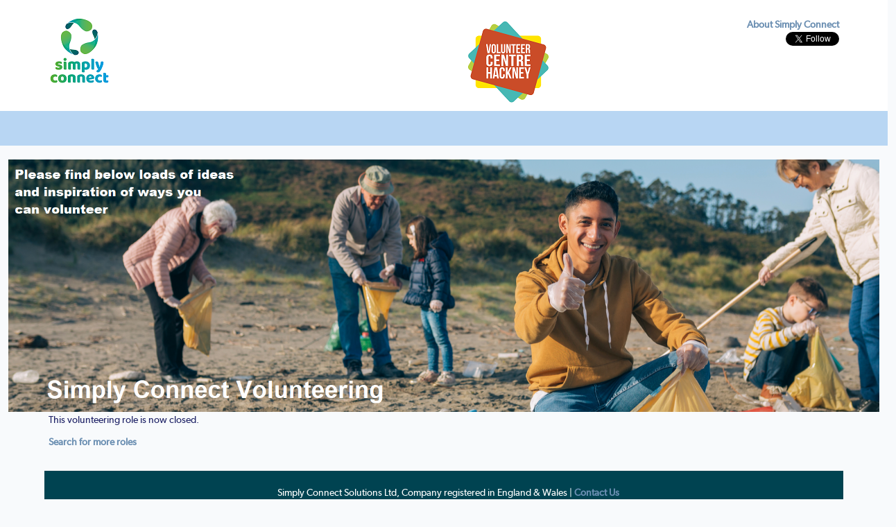

--- FILE ---
content_type: text/html; charset=utf-8
request_url: https://www.vcconnectsystem.org.uk/HackneyVMS2/VolunteerOpportunities/DetailsForSearch/3
body_size: 6270
content:
<!DOCTYPE html>
<html>
<head>
    <meta charset="utf-8" />
    <meta name="viewport" content="width=device-width, initial-scale=1.0">
    <title>DetailsForSearch - VMS</title>
    <script type='text/javascript' src='https://platform-api.sharethis.com/js/sharethis.js#property=61151dc18e86ee00128438c8&product=sop' async='async'></script>
    <!--This File is for the customers Google Analytics Measurment ID
    different for each customer so we do not release this file
    when setting up a customer we add their code on the live server-->
    

<link href="https://maxcdn.bootstrapcdn.com/bootstrap/3.3.7/css/bootstrap.min.css" rel="stylesheet"/>

<link href="/HackneyVMS2/Content/bootstrap-overrides-css?v=LFEutewGx0KaoTuO-bKlFvYNcTsIRGzU4LEanLHTFX01" rel="stylesheet"/>


<link href="https://kendo.cdn.telerik.com/2018.1.221/styles/kendo.common.min.css" rel="stylesheet"/>


<link href="https://kendo.cdn.telerik.com/2018.1.221/styles/kendo.bootstrap.min.css" rel="stylesheet"/>


<link href="/HackneyVMS2/Content/sitecss?v=gwPQsVklLjsC6R44ux74-ttFhss5EFOw5SGxaVDJrY01" rel="stylesheet"/>




<link href="/HackneyVMS2/Content/Reskincss?v=QaIqI0EqV72ZGQivW3kkSnaRmoLesf1QG-zKVXW11gY1" rel="stylesheet"/>



<link href="/HackneyVMS2/Content/open-iconic-bootstrap.min.css" rel="stylesheet" />


<script src="https://code.jquery.com/jquery-3.3.1.min.js"></script>

<script src="/HackneyVMS2/bundles/jquery-unobtrusive-ajax?v=z-mw_iAgwXaI_lkqPwSokOi_XZZLuC-62QwghACK4eU1"></script>


<script src="/HackneyVMS2/bundles/jqueryval?v=0bgpM_YCBRuQDLV9qVMa4a1IPSMdYnnr9lFwjEwD4ZQ1"></script>

<script src="/HackneyVMS2/bundles/modernizr?v=w9fZKPSiHtN4N4FRqV7jn-3kGoQY5hHpkwFv5TfMrus1"></script>


<script src="https://stackpath.bootstrapcdn.com/bootstrap/3.3.7/js/bootstrap.min.js"></script>

<script src="/HackneyVMS2/bundles/bootstrap-extra?v=4O2sQL-aJ3FFj2QY70iotGVKZVX_5mdATCgQ_DufVPc1"></script>



<script src="https://kendo.cdn.telerik.com/2018.1.221/js/kendo.all.min.js"></script>

<script src="https://kendo.cdn.telerik.com/2018.1.221/js/kendo.aspnetmvc.min.js"></script>

<script src="https://kendo.cdn.telerik.com/2018.1.221/js/cultures/kendo.culture.en-GB.min.js"></script>



<script type="text/javascript">
    //set the Kendo UI culture
    kendo.culture("en-GB");
</script>



<link href="//fonts.googleapis.com/css?family=Roboto:300,500,700,900,300italic,500italic,700italic,900italic" rel="stylesheet" type="text/css">
<link href="//fonts.googleapis.com/css?family=Domine:400,700" rel="stylesheet" type="text/css">
<link href="//db.onlinewebfonts.com/c/ad5566fd17858e1297ab7d5771601c5e?family=Gibson" rel="stylesheet" type="text/css" />


</head>
<body>



    


<div class="header-brand" >
    <div class="container">
        <div class="row">
            <div class="col-xs-2" style="text-align:left;">

                <a href="http://www.simplyconnectsolutions.co.uk/volunteering/" target="_blank">
                    <img src="/HackneyVMS2/CustomerContent/images/vc-logo.png" height="65" alt="Volunteer Connect" class="img-responsive" />
                </a>
            </div>
            <div class="col-xs-6" style="text-align:right;">
                <a href="http://vchackney.org/" target="_blank">
                    <img src="/HackneyVMS2/CustomerContent/images/volunteer-centre-logo.png" height="75" class="brand--vc-connect img-responsive" alt="VAS Volunteer Centre" />
                </a>
            </div>
            <div class="col-xs-4" style="text-align:right;">
                <a href="https://www.simplyconnectsolutions.co.uk/about-us/" target="_blank">About Simply Connect</a></br>
                
                
                    <a href="https://twitter.com/SimplyConnect_?ref_src=twsrc%5Etfw" class="twitter-follow-button" data-show-screen-name="false" data-show-count="false">Follow @SimplyConnect_</a>
                    <script async src="https://platform.twitter.com/widgets.js" charset="utf-8"></script>
                
            </div>
        </div>
    </div>
</div>




    <!-- header navigation -->
    <div class="header-nav" role="navigation">
        <div class="container">
            <div class="navbar-header">
                <button type="button" class="navbar-toggle collapsed" data-toggle="collapse" data-target=".navbar-collapse">
                    <span class="sr-only">Toggle navigation</span>
                    <span class="icon-bar"></span>
                    <span class="icon-bar"></span>
                    <span class="icon-bar"></span>
                </button>
            </div> <!-- /navbar-header -->
            <div class="navbar-collapse collapse">
                <ul class="nav navbar-nav">
                    


                </ul>



            </div> <!-- /navbar-collapse -->
        </div> <!-- /container -->
    </div> <!-- /header-nav -->

    <!--this is the image for roles pages get the image the right size before release-->
    <div class="col-xs-12">
            <img src="/HackneyVMS2/Content/images/SimplyConnectVolunteeringBanner.png" class="brand--vc-connect img-responsive" alt="Volunteer Centre" />
    </div>

    <div class="main">
        <div class="container body-content">
            <div class="row">
                <div class="col-sm-12 col-md-12 col-lg-12">

                    



<div>
    <p>This volunteering role is now closed.</p>
    <p>
        <a href="/HackneyVMS2/VolunteerOpportunities/OpportunitySearch">Search for more roles</a>
    </p>
</div>



<script src="/HackneyVMS2/Scripts/VMS2Scripts/Validation.js"></script>

                </div>
            </div>
        </div>

        <footer class="footer" style="background-color: #004351; color: white;">
    <div class="container">
        <span class="d-block text-center">Simply Connect Solutions Ltd, Company registered in England &amp; Wales | <a href="https://www.simplyconnectsolutions.co.uk/contact-us/" target="_blank" class="text-white">Contact Us</a><br>Company No: 11321193 &copy; 2008 - 2025 | <a href="http://www.simplyconnectsolutions.co.uk/privacy-policy/" target="_blank" class="text-white">Privacy Policy</a></span>
    </div>
</footer>

    </div>

    

</body>
</html>


--- FILE ---
content_type: text/css; charset=utf-8
request_url: https://www.vcconnectsystem.org.uk/HackneyVMS2/Content/sitecss?v=gwPQsVklLjsC6R44ux74-ttFhss5EFOw5SGxaVDJrY01
body_size: 3109
content:
a{font-weight:bold}a:hover,a:focus,a:active{font-weight:normal}.field-validation-error{color:#b94a48}.field-validation-valid{display:none}input.input-validation-error{border:1px solid #b94a48}select.input-validation-error{border:1px solid #b94a48}input[type="checkbox"].input-validation-error{border:0 none}.validation-summary-errors{color:#b94a48}.validation-summary-valid{display:none}.page-height-spacer{height:400px}.form-group{margin-bottom:0}.form-horizontal .control-label{text-align:left}.styled_list{border-radius:5px;margin-right:15px;padding:3px 5px 3px 5px}.styled_list input[type='checkbox']{margin-left:10px;margin-right:10px;background-color:blue}.styled_list label{padding-right:15px;padding-bottom:15px}.styled_list td{vertical-align:top}.span-link{width:100px;margin-top:3px}.k-widget.k-autocomplete.k-header.text-box.single-line.k-state-default{width:100%;height:34px;padding-top:3px;padding-left:4px;padding-right:4px}#MatchingRolesGrid .k-grid-header .k-header{background-color:#d9edf7}#MatchingRolesGrid .k-alt{background-color:#fff}#MatchingRolesGrid .k-pager-wrap{background-color:#d9edf7}#MatchingRolesGrid td{vertical-align:top;border-left-style:none}.role-search-results-panel{padding:0 0 0 0}.align-right{text-align:right}.help-block{font-weight:bold}.brand--vc-connect,.colophon{color:#57728d}*,:before,:after{-webkit-box-sizing:content-box;-moz-box-sizing:content-box;box-sizing:content-box}.form-control,.container,.container-fluid,.row,.col-xs-1,.col-sm-1,.col-md-1,.col-lg-1,.col-xs-2,.col-sm-2,.col-md-2,.col-lg-2,.col-xs-3,.col-sm-3,.col-md-3,.col-lg-3,.col-xs-4,.col-sm-4,.col-md-4,.col-lg-4,.col-xs-5,.col-sm-5,.col-md-5,.col-lg-5,.col-xs-6,.col-sm-6,.col-md-6,.col-lg-6,.col-xs-7,.col-sm-7,.col-md-7,.col-lg-7,.col-xs-8,.col-sm-8,.col-md-8,.col-lg-8,.col-xs-9,.col-sm-9,.col-md-9,.col-lg-9,.col-xs-10,.col-sm-10,.col-md-10,.col-lg-10,.col-xs-11,.col-sm-11,.col-md-11,.col-lg-11,.col-xs-12,.col-sm-12,.col-md-12,.col-lg-12{-webkit-box-sizing:border-box;-moz-box-sizing:border-box;box-sizing:border-box}#ConfirmSave{position:fixed;top:10%;left:50%;width:20em;height:50px;margin-top:-15px;margin-left:-5em;border:1px solid #ccc;background-color:#fff;color:#fff;z-index:9999;border-radius:25px;background:#73ad21;padding:20px}#ConfirmSave p{margin-top:5px;font-size:xx-large;font-weight:bold}#ConfirmMovedGrid{position:fixed;top:10%;left:50%;width:20em;height:100px;margin-top:-15px;margin-left:-5em;border:1px solid #ccc;background-color:#fff;color:#fff;z-index:9999;border-radius:25px;background:#73ad21;padding:20px}#ConfirmMovedGrid p{margin-top:5px;font-size:x-large;font-weight:bold}.custom-grid-link{cursor:pointer}.k-grid .k-grid-header .k-header .k-link{height:auto}.k-grid .k-grid-header .k-header{white-space:normal}#volunteerInProgressGrid th,#volunteerMatchingGrid th,#volunteerStartedGrid th{font-size:12px}#volunteerInProgressGrid td,#volunteerMatchingGrid td,#volunteerStartedGrid td{font-size:1.1em;font-weight:500;min-width:50px}.k-grid-header th.k-header{vertical-align:top}.k-grid-header th.k-header>.k-link{max-height:65px;white-space:normal;vertical-align:text-top;text-align:left;text-overflow:ellipsis}#volunteerInProgressGrid textarea{height:100px}.k-widget.k-window{max-width:90%}div.vertical-spacer-1{height:30px}div.vertical-spacer-2{height:50px}div.vertical-spacer-3{height:100px}.dashboard-grids-container>fieldset>legend{font-weight:500}

--- FILE ---
content_type: text/css; charset=utf-8
request_url: https://www.vcconnectsystem.org.uk/HackneyVMS2/Content/Reskincss?v=QaIqI0EqV72ZGQivW3kkSnaRmoLesf1QG-zKVXW11gY1
body_size: 3130
content:
@import url(//db.onlinewebfonts.com/c/ad5566fd17858e1297ab7d5771601c5e?family=Gibson);@font-face{font-family:"Gibson";src:url("//db.onlinewebfonts.com/t/ad5566fd17858e1297ab7d5771601c5e.eot");src:url("//db.onlinewebfonts.com/t/ad5566fd17858e1297ab7d5771601c5e.eot?#iefix") format("embedded-opentype"),url("//db.onlinewebfonts.com/t/ad5566fd17858e1297ab7d5771601c5e.woff2") format("woff2"),url("//db.onlinewebfonts.com/t/ad5566fd17858e1297ab7d5771601c5e.woff") format("woff"),url("//db.onlinewebfonts.com/t/ad5566fd17858e1297ab7d5771601c5e.ttf") format("truetype"),url("//db.onlinewebfonts.com/t/ad5566fd17858e1297ab7d5771601c5e.svg#Gibson") format("svg")}body{margin:0;font-family:"Gibson","Open Sans",sans-serif;font-weight:400;line-height:1.6;color:#1e2266;text-align:left;background-color:#f8fafc}.text-center{text-align:center!important}.d-block{display:block!important}.pb-4,.py-4{padding-bottom:1.5rem!important}.pt-4,.py-4{padding-top:1.5rem!important}.mt-4,.my-4{margin-top:1.5rem!important}.mb-3,.my-3{margin-bottom:1rem!important}h2,.h2{font-size:1.8rem}h1,h2,h3,h4,h5,h6,.h1,.h2,.h3,.h4,.h5,.h6{margin-bottom:.5rem;font-weight:500;line-height:1.2;font-family:"Gibson","Open Sans",sans-serif}h1,h2,h3,h4,h5,h6{margin-top:0;margin-bottom:.5rem;color:#1e2266}p{margin-top:0;margin-bottom:1rem}.btn-block{display:block;width:100%}.btn-primary{color:#fff;background-color:#3490dc;border-color:#3490dc}.form-group{margin-bottom:1rem}.k-button{color:#fff;background-color:#3490dc;border-color:#3490dc}.header-brand{background-color:#fff}.header-nav{position:sticky;top:0;background-color:#b8d6f3}.footer{margin-left:5%;margin-right:5%}.navbar-inverse .navbar-text,.header-nav .navbar-text{color:#1e2266}.navbar-inverse .navbar-nav>li>a,.header-nav .navbar-nav>li>a{color:#1e2266}.navbar-inverse .navbar-nav>li>a:hover,.navbar-inverse .navbar-nav>li>a:focus,.header-nav .navbar-nav>li>a:hover,.header-nav .navbar-nav>li>a:focus{color:#fff;background-color:#50769a}.panel-body.panel-inner{background-color:#f8fafc}.panel-heading.panel-skin{background-color:#b8d6f3;color:#1e2266}.panel.panel-skin{cursor:pointer;box-shadow:none;border:none}.panel-body.panel-skin{background-color:#f8fafc}.panel-body.panel-skin.border-visible{border-bottom:solid;border-left:solid;border-right:solid;border-top:none;border-color:#1e2266;border-width:1px}.panel-heading.panel-skin.border-visible{border-top:solid;border-left:solid;border-right:solid;border-bottom:none;border-color:#1e2266;border-width:1px}.panel-body.panel-skin.panel-login{background-color:#f1f4f4}.panel-group .panel-heading a:after{content:'-';float:right}.panel-group .panel-heading a.collapsed:after{content:'+'}.panel-group .panel-heading a{display:block;text-decoration:none;position:relative}#stickySearch{position:sticky;top:50px}.k-block,.k-content,.k-dropdown .k-input,.k-popup,.k-toolbar,.k-widget{color:#1e2266}.help-block{color:#50769a}.subHeading{color:#1e2266;font-size:.8em;font-weight:lighter}.k-grid-header .k-link:link,.k-grid-header .k-link:visited,.k-grid-header .k-nav-current.k-state-hover .k-link,.k-grouping-header .k-link{color:#1e2266}.control-label-Wide{text-align:justify;width:90%}.buttonSpacer{margin-bottom:2px;margin-right:2px;width:100px}.iconImage{height:30px;width:30px;border-radius:5px}@media(min-width:768px){.control-label-wide{float:left;width:100%;padding-left:12px;padding-right:12px}}.name-grid-link{cursor:pointer;color:navy}

--- FILE ---
content_type: text/css;charset=UTF-8
request_url: https://db.onlinewebfonts.com/c/ad5566fd17858e1297ab7d5771601c5e?family=Gibson
body_size: 187
content:
/*
      www.OnlineWebFonts.Com 
      You must credit the author Copy this link on your web 
      <div>Font made from <a href="http://www.onlinewebfonts.com/fonts">Web Fonts</a>is licensed by CC BY 4.0</div>
      OR
      <a href="http://www.onlinewebfonts.com/fonts">Web Fonts</a>

      CSS rules to specify fonts

      font-family: "Gibson";;

*/

@font-face{
    font-family: "Gibson";
    src: url("https://db.onlinewebfonts.com/t/ad5566fd17858e1297ab7d5771601c5e.eot");
    src: url("https://db.onlinewebfonts.com/t/ad5566fd17858e1297ab7d5771601c5e.eot?#iefix")format("embedded-opentype"),
        url("https://db.onlinewebfonts.com/t/ad5566fd17858e1297ab7d5771601c5e.woff")format("woff"),
        url("https://db.onlinewebfonts.com/t/ad5566fd17858e1297ab7d5771601c5e.woff2")format("woff2"),
        url("https://db.onlinewebfonts.com/t/ad5566fd17858e1297ab7d5771601c5e.ttf")format("truetype"),
        url("https://db.onlinewebfonts.com/t/ad5566fd17858e1297ab7d5771601c5e.svg#Gibson")format("svg");
    font-weight:normal;
    font-style:normal;
    font-display:swap;
}
 


--- FILE ---
content_type: application/javascript
request_url: https://www.vcconnectsystem.org.uk/HackneyVMS2/Scripts/VMS2Scripts/Validation.js
body_size: 3522
content:
if ($(".validation-summary-errors").attr("data-valmsg-summary") === "true" || $(".validation-summary-errors").children().length > 0) {
    //alert('True');
    $("html, body").animate({ scrollTop: $(document).height() }, "slow");
}


//Prevent double clicking on submit buttons.
//This can cause problems if you have more than one submit button on a page and you are trying to work out which one was clicked by reading the button value in the MVC controller.
//This is because a disabled control won't post back a value.
//On pages where this applies, put a hidden input called "ClickedSubmitButtonValue", and this function will store the control name in it so it can be read in the MVC controller
$('input[type="submit"]').click(function (e) {

    //if ($('form').valid()) {
    if ($(this).parents('form').valid()) {
        $("#ClickedSubmitButtonValue").val(e.currentTarget.value);
        //Disable All submit buttons
        $('form').find('input[type=submit]').attr('disabled', 'disabled');
    
        //This is required because Chrome prevents the form from submitting after the submit button is disabled.
        //This line wasn't required for IE and Firefox
        //See http://stackoverflow.com/questions/5445431/jquery-disable-submit-button-on-form-submission for an explanation
        $(this).parents('form').submit()

        //Return false to prevent 2 postbacks from occuring in IE and Firefox
        return false;

    }


});



//The following 2 functions are to apply bootstrap styling to all controls which fail validation

$(function () {
    // any validation summary items should be encapsulated by a class alert and alert-danger
    $('.validation-summary-errors').each(function () {
        $(this).addClass('alert');
        $(this).addClass('alert-danger');
    });

    // update validation fields on submission of form
    $('form').submit(function () {
        if ($(this).valid()) {
            $(this).find('div.control-group').each(function () {
                if ($(this).find('span.field-validation-error').length === 0) {
                    $(this).removeClass('has-error');
                    $(this).addClass('has-success');
                }
            });
        }
        else {
            $(this).find('div.control-group').each(function () {
                if ($(this).find('span.field-validation-error').length > 0) {
                    $(this).removeClass('has-success');
                    $(this).addClass('has-error');
                }
            });
            $('.validation-summary-errors').each(function () {
                if ($(this).hasClass('alert-danger') === false) {
                    $(this).addClass('alert');
                    $(this).addClass('alert-danger');
                }
            });
        }
    });

    // check each form-group for errors on ready
    $('form').each(function () {
        $(this).find('div.form-group').each(function () {
            if ($(this).find('span.field-validation-error').length > 0) {
                $(this).addClass('has-error');
            }
        });
    });
});

var page = function () {
    //Update the validator
    $.validator.setDefaults({
        highlight: function (element) {
            $(element).closest(".form-group").addClass("has-error");
            $(element).closest(".form-group").removeClass("has-success");
        },
        unhighlight: function (element) {
            $(element).closest(".form-group").removeClass("has-error");
            $(element).closest(".form-group").addClass("has-success");
        }
    });
}();